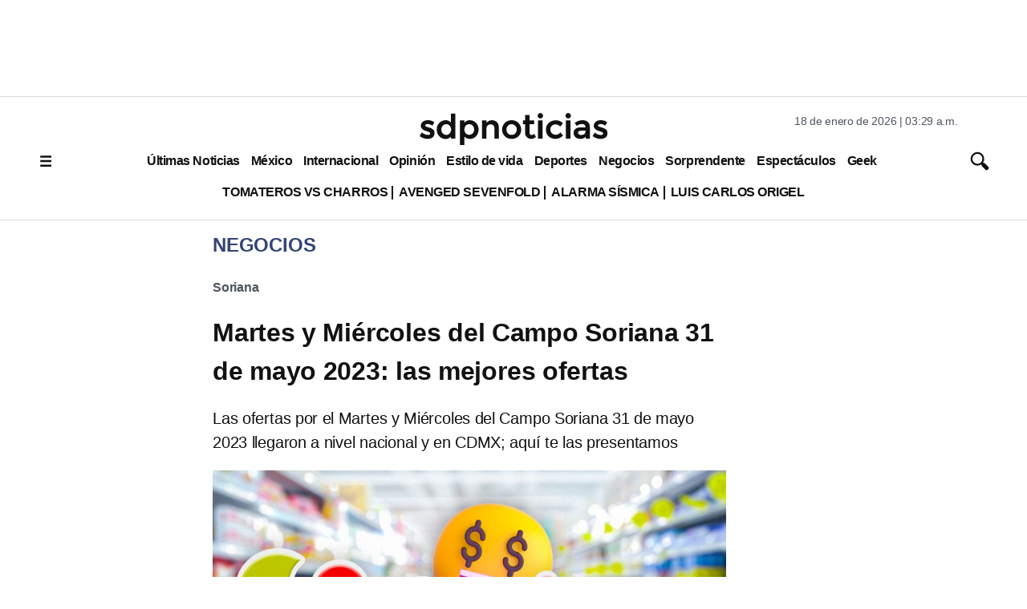

--- FILE ---
content_type: text/html; charset=utf-8
request_url: https://www.google.com/recaptcha/api2/aframe
body_size: 138
content:
<!DOCTYPE HTML><html><head><meta http-equiv="content-type" content="text/html; charset=UTF-8"></head><body><script nonce="HEBCOTnRqmB-J0XEAD9EEg">/** Anti-fraud and anti-abuse applications only. See google.com/recaptcha */ try{var clients={'sodar':'https://pagead2.googlesyndication.com/pagead/sodar?'};window.addEventListener("message",function(a){try{if(a.source===window.parent){var b=JSON.parse(a.data);var c=clients[b['id']];if(c){var d=document.createElement('img');d.src=c+b['params']+'&rc='+(localStorage.getItem("rc::a")?sessionStorage.getItem("rc::b"):"");window.document.body.appendChild(d);sessionStorage.setItem("rc::e",parseInt(sessionStorage.getItem("rc::e")||0)+1);localStorage.setItem("rc::h",'1768728602947');}}}catch(b){}});window.parent.postMessage("_grecaptcha_ready", "*");}catch(b){}</script></body></html>

--- FILE ---
content_type: application/javascript; charset=utf-8
request_url: https://fundingchoicesmessages.google.com/f/AGSKWxW-YIeo2daF3ibWHCm_QPS7XJ6fEcEiwnVhss6gqB-ce-poaCRTlyJgXyJybLqsXiCAaIGgAxdYvkuNlsm8jBEfCVKu0Cx5pbWlblMeXYtFnBrz3aSDVA8CsnXgMMo41n4VRJOKq1sPdgHo7esgKO_vUgnIpEP_5U1MveusBg0vEODTEpzPL6D2idhw/_/ads/250x120_/rotation/banner/admeta._550x150.-ad1.
body_size: -1293
content:
window['d7df422e-5b18-4a56-8bf4-0c71d6e3b886'] = true;